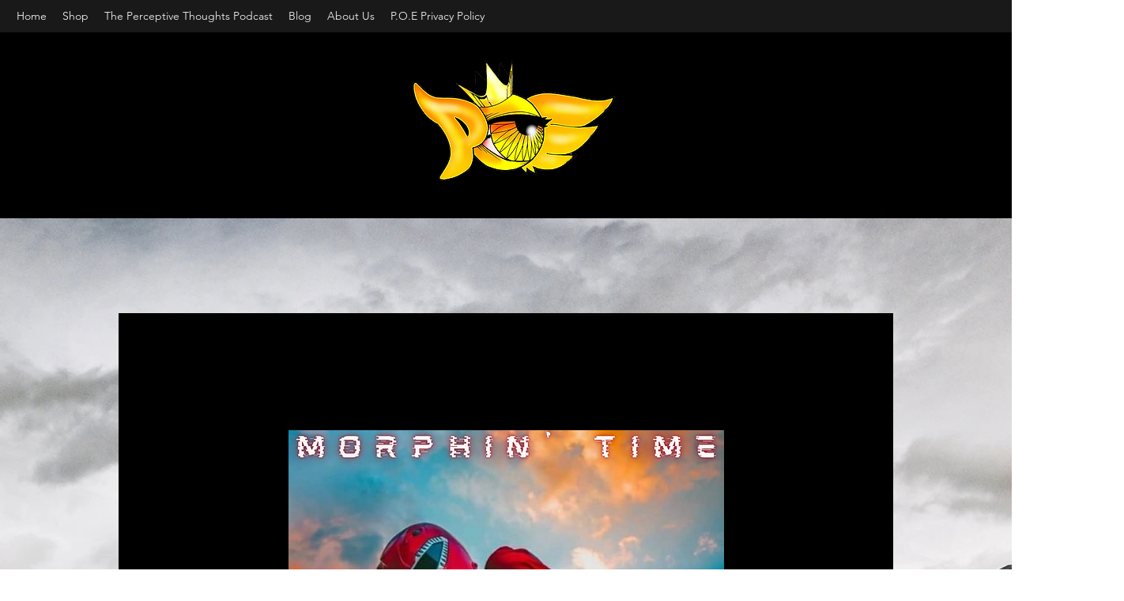

--- FILE ---
content_type: text/html; charset=utf-8
request_url: https://www.google.com/recaptcha/api2/aframe
body_size: 270
content:
<!DOCTYPE HTML><html><head><meta http-equiv="content-type" content="text/html; charset=UTF-8"></head><body><script nonce="JQYCjSwy2IRSWv67w5PLlQ">/** Anti-fraud and anti-abuse applications only. See google.com/recaptcha */ try{var clients={'sodar':'https://pagead2.googlesyndication.com/pagead/sodar?'};window.addEventListener("message",function(a){try{if(a.source===window.parent){var b=JSON.parse(a.data);var c=clients[b['id']];if(c){var d=document.createElement('img');d.src=c+b['params']+'&rc='+(localStorage.getItem("rc::a")?sessionStorage.getItem("rc::b"):"");window.document.body.appendChild(d);sessionStorage.setItem("rc::e",parseInt(sessionStorage.getItem("rc::e")||0)+1);localStorage.setItem("rc::h",'1770140646563');}}}catch(b){}});window.parent.postMessage("_grecaptcha_ready", "*");}catch(b){}</script></body></html>